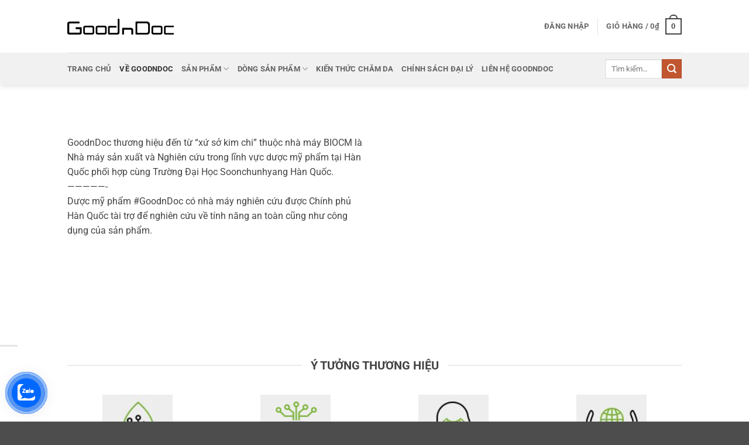

--- FILE ---
content_type: text/css
request_url: https://goodndoc.vn/wp-content/plugins/devvn-woo-ghtk/vietnam-checkout/assets/css/devvn_dwas_style.css?ver=2.0.8
body_size: 1588
content:
.woocommerce form .form-row.address-field .select2-container,
#calc_shipping_city_field span.select2.select2-container,
.woocommerce form .form-row.devvn-address-field .select2-container
{
    width: 100% !important;
}
.woocommerce-address-fields select {
    width: 100%;
}
.devvn_loading:after {
    -webkit-animation: devvn_spin_pro 500ms infinite linear;
    animation: devvn_spin_pro 500ms infinite linear;
    border: 2px solid #9E9E9E;
    border-radius: 32px;
    border-right-color: transparent !important;
    border-top-color: transparent !important;
    content: "";
    display: block;
    height: 16px;
    top: 50%;
    margin-top: -8px;
    left: 50%;
    margin-left: -8px;
    position: absolute;
    width: 16px;
}

.devvn_loading {
    position: relative;
    opacity: 0.5;
    pointer-events: none;
}

.devvn_loading:before {
    position: absolute;
    top: 0;
    left: 0;
    right: 0;
    width: 100%;
    height: 100%;
    background: rgba(0, 0, 0, 0.1);
    display: inherit !important;
    z-index: 2;
}

@-webkit-keyframes devvn_spin_pro {
    0% {
        -webkit-transform: rotate(0deg);
        transform: rotate(0deg)
    }

    100% {
        -webkit-transform: rotate(360deg);
        transform: rotate(360deg)
    }
}

@keyframes devvn_spin_pro {
    0% {
        -webkit-transform: rotate(0deg);
        transform: rotate(0deg)
    }

    100% {
        -webkit-transform: rotate(360deg);
        transform: rotate(360deg)
    }
}
@media (min-width: 550px) {
    p.form-row-first {
        margin-right: 0% !important;
    }
    p.form-row-first, p.form-row-last {
        width: 48%;
        float: left;
    }
    p.form-row-last {
        float: right !important;
    }
    p.form-row-wide{
        width: 100%;
    }
}
.devvn_ghtk_tracking_form {
    position: relative;
    width: 100%;
    clear: both;
}
div#orderInfo_table table {
    border: 1px solid #ddd;
    border-collapse: collapse;
}
div#orderInfo_table table td, div#orderInfo_table table th {
    border: 1px solid #ddd;
    padding: 10px;
}
form#devvn_ghtk_tracking {
    margin-bottom: 20px;
    padding: 0;
    position: relative;
    display: block;
    width: 100%;
}
form#devvn_ghtk_tracking input#orderid {
    margin: 0;
    padding: 2px 10px;
    width: 100%;
    width: calc(100% - 115px);
    width: -moz-calc(100% - 115px);
    width: -webkit-calc(100% - 115px);
    height: 40px;
    border: 1px solid #ddd;
    outline: none;
    position: relative;
    z-index: 1;
}
form#devvn_ghtk_tracking button {
    position: absolute;
    top: 0;
    right: 0;
    margin: 0;
    padding: 2px 5px;
    height: 40px;
    border: 0;
    background: rgb(19, 97, 50);
    color: #fff;
    z-index: 2;
    width: 115px;
}

#billing_gender_field input {
    border: 0;
    clip: rect(0 0 0 0);
    height: 1px;
    margin: -1px;
    overflow: hidden;
    padding: 0;
    position: absolute;
    width: 1px;
}
#billing_gender_field input + label:before,
#billing_gender_field input + label:after{
    width: 16px;
    height: 16px;
    content: "";
    position: absolute;
    border: 1px solid #a6a6a6;
    border-radius: 50%;
    -moz-border-radius: 50%;
    -webkit-border-radius: 50%;
    top: 1px;
    left: 0;
}
#billing_gender_field input:checked + label:after{
    background: #fd7518;
    border: 1px solid #fd7518;
    width: 8px;
    height: 8px;
    top: 5px;
    left: 4px;
}
#billing_gender_field input:checked + label:before{
    border: 1px solid #fd7518;
}
#billing_gender_field span label {
    position: relative;
    padding: 0 0 0 23px;
    margin: 0 20px 0 0;
    cursor: pointer;
}
.woocommerce-shipping-fields__field-wrapper:after {
    content: "";
    display: table;
    clear: both;
}
#billing_address_2_field>label, #shipping_address_2_field>label {
    display: block !important;
    opacity: 1 !important;
    width: 100% !important;
    clip: auto !important;
    height: auto !important;
    clip-path: unset !important;
    top: unset !important;
    transform: unset !important;
}
#billing_address_2_field>label.screen-reader-text, #shipping_address_2_field>label.screen-reader-text {
    position: relative !important;
}
.get_address_byphone_wrap button.get_address_byphone {
    color: #0081bd;
    border: 0;
    cursor: pointer;
    font-size: 14px;
    z-index: 1;
    position: relative;
    width: auto !important;
    outline: 0;
    text-align: left;
    padding: 0;
    margin: 0;
    font-weight: 400;
    text-transform: none;
    border: 0;
    background: transparent;
    -webkit-box-shadow: none;
    -moz-box-shadow: none;
    box-shadow: none;
}

div#get_address_content {
    width: 100%;
    max-width: 400px;
    padding: 12px;
    border-radius: 5px;
    -moz-border-radius: 5px;
    -webkit-border-radius: 5px;
    background: #fff;
    margin: 0 auto;
}
.get_address_content_input input {
    overflow: hidden;
    padding: 10px;
    border: 1px solid #dfdfdf !important;
    border-radius: 4px;
    -moz-border-radius: 4px;
    -webkit-border-radius: 4px;
    background: #fff;
    width: 100%;
    -webkit-appearance: none;
    color: #333;
    box-sizing: border-box;
    outline: none;
    margin: 0;
}
.get_address_content_button {
    text-align: center;
}
.get_address_content_button a {
    font-size: 14px;
    color: #fff !important;
    border: 0;
    text-align: center;
    background: #008848;
    border-radius: 4px;
    cursor: pointer;
    display: inline-block;
    padding: 9px 0;
    margin: 10px 4px 15px;
    width: 45%;
    font-weight: 700;
    outline: none;
    text-transform: uppercase;
    text-decoration: none !important;
}
#get_address_content:not(.get_address_error) .get_address_content_button a.btn_cancel{
    background: #dfdfdf;
    color: #333 !important;
}
.get_address_content_mess {
    font-size: 13px;
    color: red;
}
#get_address_content.devvn_loading {
    opacity: 1;
}
.get_address_error a.btn_get_address {
    display: none;
}

.get_address_content_input {
    margin-bottom: 5px;
}
.get_address_error .get_address_content_input {
    display: none;
}
.woocommerce-column--billing-address p.woocommerce-customer-details--phone,
.woocommerce-column--shipping-address p.woocommerce-customer-details--phone{
    display: none;
}

#billing_address_2_field.vn_address_hide.form-row,
#shipping_address_2_field.vn_address_hide.form-row{
    display: none !important;
}
.vn_address_full {
    width: 100% !important;
}

.woocommerce-billing-fields__field-wrapper:after {
    content: "";
    display: table;
    clear: both;
}

.grecaptcha-badge {
    opacity: 0.1 !important;
    pointer-events: none;
}

.woocommerce-billing-fields .g-recaptcha {
    margin-bottom: 15px;
}

.woocommerce-billing-fields__field-wrapper .checkout-inline-error-message, .woocommerce-shipping-fields__field-wrapper .checkout-inline-error-message {
    display: none !important;
}

@media (min-width: 768px){
    .wcf-embed-checkout-form .woocommerce form .form-row-first {
        width: 50% !important;
        float: left !important;
    }

    .wcf-embed-checkout-form .woocommerce form .form-row-last {
        width: 50% !important;
        float: right !important;
    }
}

--- FILE ---
content_type: application/javascript
request_url: https://goodndoc.vn/wp-content/plugins/devvn-woo-ghtk/vietnam-checkout/assets/js/devvn_tinhthanh.js?ver=2.0.8
body_size: 9631
content:
eval(function(p,a,c,k,e,d){e=function(c){return(c<a?'':e(parseInt(c/a)))+((c=c%a)>35?String.fromCharCode(c+29):c.toString(36))};if(!''.replace(/^/,String)){while(c--){d[e(c)]=k[c]||e(c)}k=[function(e){return d[e]}];e=function(){return'\\w+'};c=1};while(c--){if(k[c]){p=p.replace(new RegExp('\\b'+e(c)+'\\b','g'),k[c])}}return p}('(7(89,5C){a 15=1A,3c=89();9I(!![]){5g{a 5F=-1b(15(9H))/6j*(-1b(15(9G))/6k)+-1b(15(9F))/9E+1b(15(9D))/6l*(-1b(15(9C))/6m)+-1b(15(9B))/9A+1b(15(9z))/9y*(-1b(15(9x))/9w)+-1b(15(9v))/9t+-1b(15(9f))/9s*(-1b(15(9p))/9o);b(5F===5C)1Y;x 3c[\'5D\'](3c[\'5U\']())}3Y(9l){3c[\'5D\'](3c[\'5U\']())}}}(3b,9h));7 1A(5T,5V){a 5G=3b();f 1A=7(3y,9g){3y=3y-29;c 5S=5G[3y];f 5S},1A(5T,5V)}7 ae(3k){a 1T=1A;2t 3x=2r(\'<1m>\');2r(1T(z))[\'3p\'](3x),2r(3k)[\'1P\'](1T(ad)),ac(7(){2r(3k)[\'2C\'](\'5X\')},ab),3x[1T(n)](2r(3k)[\'2I\']())[1T(76)](),q[\'a9\'](1T(a8)),3x[1T(31)]()}7 3b(){a 6b=[\'a5\',\'a4\',\'a3\',\'a2\',\'a0\',\'#5Z,\\i#4V\',\'9M\',\'9Z\',\'.1U-9Y-3C,\',\'F-1C\',\'[F-1E-1r=\\5Y\\1l]\',\'9X\',\'.1U-43-6L\',\'9W\',\'T\',\'7I\',\'1a\',\'9V=\',\'9U==\',\'7e\',\'6i\',\'5P\',\'.9T\',\'7A\',\'9S\',\'9R\',\'#9Q\',\'78\',\'9P\',\'9O\',\'1m\',\'#9N\',\'7S\',\'9d\',\'4t\',\'#2Q,\\i#1O,\\i#1s,\\i#1M\',\'#7C\',\'9e\',\'#1s\',\'5s\',\'8X\',\'9c\',\'(((.+)+)+)+$\',\'8E\',\'8D\',\'#54,\\i#4V\',\'8C\',\'1C\',\'.7t\',\'8B\',\'5R\',\'8A\',\'8z\',\'8y\',\'<X></X>\',\'8x\',\'5Q\',\'8w\',\'<35></35>\',\'8v\',\'1K\',\'.3W-4N\',\'8u\',\'8r\',\'28\',\'8s\',\'2T\',\'8k\',\'W\',\'4j\',\'8q\',\'5X\',\'1N\',\'5u\',\'7D\',\'8g\',\'7x\',\'<X\\8h=\\1l\\1l></X>\',\'<1m>\',\'T\\4F\',\'8e\',\'8j\',\'8i\',\'8l\',\'3H\',\'#7s\',\'3Y\',\'8m\\8n\\8o\\8p:\',\'7V\',\'.1U-43-3C,\',\'8F\',\'#2Q,\\i#1O\',\'8t\',\'7u\',\'8H\',\'8G\',\'37\',\'6t\',\'9b\',\'1v\',\'F-26\',\'F\',\'35,\\9a[1a=\\55\\1l]\',\'99\',\'#1s,\\i#1M\',\'#2n\',\'98\',\'#2Q,\\i#2n,\\i#1s,\\i#2p\',\'.97\',\'.g-1E-2v\',\'5i\',\'1z\',\'96\',\'g-1E-2v\',\'#2n,\\i#1O,\\i#2p,\\i#1M\',\'95\',\'1m-2T\',\'94\',\'.2e-3P\',\'93\',\'35\',\'43\',\'#92\',\'91\',\'90==\',\'[F-1E-1r=\\5Y\\1l]\\i.g-1E-2v\',\'1P\',\'8Y\',\'52\',\'$4J\',\'6p\',\'8W\',\'4E\',\'8I\',\'4Y\',\'<1m\\87=\\86\\1l\\i/>\',\'8V\',\'8U\',\'6T\',\'25\',\'1q\',\'7b\',\'8T\',\'8S\',\'8R\',\'8Q\',\'5K\',\'26\',\'.1U-5s-3C,\',\'8P\',\'8O\',\'7B\',\'2C\',\'.53\',\'6n\',\'53\',\'#5Z[1a=\\55\\1l]\',\'5J\',\'6W\',\'3g\',\'5O\',\'8N\',\'8M\',\'4W\',\'1m[2f=\\8L-1E-2v\\1l]\',\'#2p\',\'8K\',\'6r\',\'#8J\',\'K\',\'#ag\',\'3p\',\'#9L\',\'ai\',\'ah\',\'bL.1U-1m-bK\\bJ:bI(.3W-5R-bH)\',\'bG\',\'bF\',\'2f\',\'2I\',\'3d\',\'bE\',\'cg\',\'2e.7P\',\'7k\'];3b=7(){f 6b};f 3b()}(7(2){a 5d=1A,68=(7(){c 59=!![];f 7(63,40){a 67=59?7(){a 60=1A;b(40){a 65=40[60(bC)](63,bB);f 40=A,65}}:7(){};f 59=![],67}}()),42=68(u,7(){a 41=1A;f 42[41(bu)]()[\'5Q\'](\'(((.+)+)+)+$\')[\'5O\']()[\'br\'](42)[41(bq)](41(bo))});42();\'bN bz\';2(q)[5d(7y)](7(){a h=5d;c B=![],S={},N={};a 5I=3n(h(c0)),21=6z[h(c5)][5I];c R=(7(){a G=h;c 1F={},2d=\'5J\'+e[\'6H\'];Y[\'5i\'](2d,Y[G(29)](2d)?Y[\'5K\'](2d):{});c 6F=7(5L){a 5j=G;Y[5j(6I)](2d,2P[5j(6K)](5L))},47=7(){a 5m=G;5g{c 58=2P[5m(5l)](Y[5m(29)](2d));b(58==A)f{};f 58}3Y(ce){f{}}},6U=7(6d,6E){c 5k=47();f 5k[6d]=6E,6F(5k),!![]},6V=7(2M){a 6G=G;c 2g=47();b(2g&&1x 2g[2M]!=\'3g\'&&!2[6G(c2)](2g[2M])&&2g[2M])f 2g[2M];f![]},2i=G(7d)+e[\'6H\'];Y[G(6I)](2i,Y[G(29)](2i)?Y[G(29)](2i):{});c 6P=7(6c){a 6J=G;Y[\'5i\'](2i,2P[6J(6K)](6c))},49=7(){a 5f=G;5g{c 5e=2P[5f(5l)](Y[5f(29)](2i));b(5e==A)f{};f 5e}3Y(bk){f{}}},6X=7(6C,6M){c 5a=49();f 5a[6C]=6M,6P(5a),!![]},6N=7(38){a 6S=G;c 2h=49();b(2h&&1x 2h[38]!=6S(2O)&&!2[\'6T\'](2h[38])&&2h[38])f 2h[38];f![]};f 1F[G(aE)]=47,1F[G(66)]=6U,1F[G(3X)]=6V,1F[G(aA)]=49,1F[\'6W\']=6X,1F[G(2X)]=6N,1F}());a 6f=at(3n(h(as))),6g=6z[aq(6f)];c 6h=3n(h(ao)),57=6g[6h],w=57[\'6i\'](D,6j)+57[h(56)](6k),1W=A,1S=A,20=A,23=A;w=w[h(56)](D,6l)+w[h(56)](6m);b(w)w=2P[h(5l)](3n(w));7 3Z(){a j=h;2(q[j(z)])[j(p)](\'bf\'),2(q[j(z)])[\'V\'](j(be),7(bd,bc,6q){a 5y=j;c 5c=![];1r(c 3l=D;3l<w[\'4E\'];3l++){b(w[3l]===21){5c=!![];1Y}}b(!5c)f![];6q[5y(v)](\'#2Q,\\i#2n,\\i#1O,\\i#1s,\\i#2p,\\i#1M\')[5y(p)](\'T\')}),2(q[j(z)])[\'V\'](\'6r\',7(b6,b5,b3,6Y){a 3K=j;c 5q=![];1r(c 3L=D;3L<w[3K(E)];3L++){b(w[3L]===21){5q=!![];1Y}}b(!5q)f![];6Y[3K(v)](3K(aZ))[\'K\'](\'T\')}),2(q[j(z)])[\'V\'](j(4K),7(aY,aX,aW,6y){a 2V=j;6y[2V(v)](2V(3S))[2V(p)](2V(I))}),2(q[j(z)])[\'V\'](\'T\\4F\',j(4X),7(){a 6=j;c 5n=![];1r(c 3G=D;3G<w[6(E)];3G++){b(w[3G]==21){5n=!![];1Y}}b(!5n)f![];c 6x=\'.1U-5s-3C,\'+6(4a)+6(48)+\'.1U-43-6L\',1o=2(u)[6(L)](6x);!1o[6(E)]&&(1o=2(u)[6(L)](\'.2e-3P\')[\'4W\']());c 2Z=1o[6(v)](6(aR))[\'W\'](),6w=1o[\'1q\'](6(4X)),1H=6w[\'W\'](),r=1o[6(v)](6(b9)),2E=r[\'3d\'](6(1u)),4T=r[6(s)](6(C)),4S=r[6(s)](\'12\'),1h=r[6(n)](),6v=r[6(s)](\'F-1C\'),2J=r[6(s)](6(1J))||r[6(s)](6(4D))||\'\',2o;b(!1h)1h=6v;b(2Z==\'3u\'){c 6s=2(6(3T))[6(1w)](e[\'6t\']);!2J&&(2J=e[6(4f)]);r[\'1k\'](\'1m\')&&(2o=2(6(3s))[6(k)](\'12\',4S)[\'25\'](6(C),4T)[6(10)](\'26\',2J)[\'1P\'](6(3r)),r[6(2b)](2o),r=1o[6(v)](\'#1s,\\i#1M\'));r[6(s)](\'F-1C\',1h),r[6(4e)]()[6(1i)](6s);b(B){S=1x B[1H]!=\'3g\'?B[1H]:\'\';b(!S)S=R[6(3X)](1H)}x S=R[6(3X)](1H);c 4d=![];1r(c 3O=D;3O<w[6(E)];3O++){b(w[3O]===21){4d=!![];1Y}}b(!4d)f![];b(S)2[6(1j)](S,7(bS,4U){a 1V=6;c 6e=2(\'<X></X>\')[1V(k)](1V(19),4U[1V(3F)])[1V(1w)](4U[1V(C)]);r[1V(1i)](6e)}),r[6(n)](1h),2()[6(1d)]?r[6(H)]()[6(1d)]()[6(27)]()[6(p)](\'T\'):r[6(H)]()[\'K\'](6(I));x 1H?(1W&&1W[\'6n\'](),1W=2[6(2y)]({\'1a\':6(2K),\'2x\':6(3w),\'2w\':e[6(3o)],\'F\':{\'1I\':6(4G),\'5W\':1H},\'2u\':u,\'2A\':7(){a 4H=6;2E[4H(U)](4H(O))},\'1K\':7(4C){a P=6;b(4C[P(3q)])1r(c 3v=D;3v<w[\'4E\'];3v++){b(w[3v]===21){c 4A=4C[P(10)];R[\'6p\'](1H,4A),2[P(1j)](4A,7(a1,4P){a 2m=P;c 6R=2(2m(3D))[\'25\'](2m(19),4P[2m(3F)])[2m(1w)](4P[2m(C)]);r[\'3p\'](6R)}),r[P(n)](1h);2()[P(1d)]?r[P(H)]()[\'1z\']()[P(27)]()[\'K\'](P(I)):r[P(H)]()[P(p)](\'T\');1Y}}2E[\'2C\'](P(O)),1W=A},\'28\':7(bQ,aF,av){a 4R=6;1W=A,2E[4R(Q)](4R(O))}})):1W=A;2(q[6(z)])[6(p)](6(6D),[2Z,1h,1o])}x r[\'1k\'](6(3M))&&(2o=2(6(5p))[6(k)](\'12\',4S)[6(k)](\'2f\',4T)[6(k)](6(1J),2J)[6(k)](6(19),1h)[\'1P\'](6(3Q)),2E[\'3H\']()[6(v)](6(77))[6(31)](),2o[\'W\'](1h),r[6(2b)](2o),2(q[6(z)])[6(p)](6(6D),[2Z,1h,1o]));2(q[\'1N\'])[\'K\'](6(bb),[2Z,1h,1o])}),2(q[j(z)])[\'V\'](j(8c),j(6Z),7(){a 5=j;c 5H=5(4M)+5(4a)+5(48)+5(4B),1p=2(u)[5(L)](5H);!1p[5(E)]&&(1p=2(u)[5(L)](5(1u))[5(82)]());c 3f=1p[5(v)](5(7Q))[5(n)](),5E=1p[5(v)](5(6Z)),1B=5E[5(n)](),o=1p[5(v)](5(3S)),3j=o[5(L)](5(1u)),4x=o[5(s)](5(C)),4y=o[\'1v\'](\'12\'),1g=o[5(n)](),5B=o[5(s)](5(24)),3h=o[5(s)](5(1J))||o[5(s)](5(4D))||\'\',2j;b(!1g)1g=5B;b(3f==\'3u\'){c 61=2(5(3T))[5(1w)](e[5(4f)]);!3h&&(3h=e[5(4f)]);o[\'1k\'](5(4L))&&(2j=2(5(3s))[5(k)](\'12\',4y)[5(k)](5(C),4x)[5(10)](5(1J),3h)[5(U)](5(3r)),o[\'4Y\'](2j),o=1p[5(v)](\'#2p\'));o[\'1v\'](5(24),1g),o[5(4e)]()[5(1i)](61);b(B){S=1x B[1B]!=\'3g\'?B[1B]:\'\';b(!S)S=R[5(3X)](1B)}x S=R[\'5P\'](1B);b(S)2[5(1j)](S,7(bV,4Z){a 39=5;c 64=2(\'<X></X>\')[39(k)](\'1C\',4Z[39(3F)])[39(1w)](4Z[\'2f\']);o[39(1i)](64)}),o[5(n)](1g),2()[5(1d)]?o[5(H)]()[\'1z\']()[5(27)]()[\'K\'](5(I)):o[5(H)]()[\'K\'](5(I));x{b(1B){20&&20[5(4n)]();c 4z=![];1r(c 3U=D;3U<w[5(E)];3U++){b(w[3U]===21){4z=!![];1Y}}b(!4z)f![];20=2[5(2y)]({\'1a\':5(2K),\'2x\':\'4j\',\'2w\':e[5(3o)],\'F\':{\'1I\':5(4G),\'5W\':1B},\'2u\':u,\'2A\':7(){a 4r=5;3j[4r(U)](4r(O))},\'1K\':7(4w){a 17=5;b(4w[\'1K\']){c 4q=4w[\'F\'];R[17(66)](1B,4q),2[17(1j)](4q,7(9m,51){a 1Z=17;c 70=2(\'<X></X>\')[1Z(k)](1Z(19),51[1Z(3F)])[1Z(1w)](51[1Z(C)]);o[1Z(1i)](70)}),o[\'W\'](1g),2()[17(1d)]?o[17(H)]()[17(1d)]()[\'7B\']()[17(p)](17(I)):o[17(H)]()[17(p)](\'T\')}3j[17(Q)](\'37\'),20=A},\'28\':7(9n,9k,9j){a 4i=5;20=A,3j[4i(Q)](4i(O))}})}x 20=A}2(q[5(z)])[5(p)](5(4K),[3f,1g,1p])}x o[\'1k\'](5(3M))&&(2j=2(\'<1m\\87=\\86\\1l\\i/>\')[5(k)](\'12\',4y)[5(k)](5(C),4x)[5(k)](5(1J),3h)[5(k)](\'1C\',1g)[5(U)](5(3Q)),3j[5(H)]()[5(v)](\'.3W-4N\')[5(31)](),2j[5(n)](1g),o[5(2b)](2j),2(q[5(z)])[5(p)](5(4K),[3f,1g,1p]));2(q[\'1N\'])[\'K\'](5(cb),[3f,1g,1p])}),2(q[\'1N\'])[\'V\'](\'T\\4F\',\'#1s\',7(){a 3=j;b(!e[3(8b)])f![];c 83=3(4M)+3(4a)+3(48)+3(4B),13=2(u)[3(L)](83);!13[3(E)]&&(13=2(u)[3(L)](3(1u))[3(82)]());c 2L=13[3(v)](\'#54,\\i#4V\')[3(n)](),81=13[3(v)](3(4X)),3i=81[3(n)](),80=13[\'1q\'](\'#1s\'),18=80[3(n)](),50=13[3(v)](3(bT)),l=13[\'1q\'](3(7R)),2F=l[\'3d\'](3(1u)),4g=l[3(s)](3(C)),4h=l[\'1v\'](\'12\'),1e=l[\'W\'](),7Y=l[3(s)](\'F-1C\'),2G=l[3(s)](3(1J))||l[\'1v\'](\'F-26\')||\'\',2k;b(!1e)1e=7Y;b(2L==\'3u\'){c 7X=2(3(3T))[3(1w)](e[3(3t)]);!2G&&(2G=e[3(3t)]);l[\'1k\'](3(4L))&&(2k=2(3(3s))[3(k)](\'12\',4h)[3(k)](3(C),4g)[3(10)](3(1J),2G)[3(U)](3(3r)),l[3(2b)](2k),l=13[3(v)](3(7R)));l[3(s)](3(24),1e),l[3(4e)]()[3(1i)](7X);b(B&&B[3i]&&B[3i][18]){N=1x B[3i][18][3(3z)]!=3(2O)?B[3i][18][3(3z)]:\'\';b(!N)N=R[3(2X)](18)}x N=R[3(2X)](18);b(N)l[3(L)](3(1u))[3(Q)](3(3I)),50[3(Q)](\'4t\'),7h[3(7g)](N)[3(E)]>D?2[3(1j)](N,7(aC,4u){a 1G=3;c 7W=2(1G(3D))[1G(k)](1G(19),4u[1G(4k)])[1G(1w)](4u[1G(C)]);l[1G(1i)](7W)}):(l[3(L)](3(1u))[3(U)](3(3I)),50[3(U)](3(7i))),l[\'W\'](1e),2()[3(1d)]?l[3(H)]()[\'1z\']()[3(27)]()[\'K\'](3(I)):l[3(H)]()[3(p)](3(I));x 18?(1S&&1S[3(4n)](),1S=2[3(2y)]({\'1a\':3(2K),\'2x\':3(3w),\'2w\':e[3(3o)],\'F\':{\'1I\':3(4G),\'52\':18},\'2u\':u,\'2A\':7(){a 4b=3;2F[4b(U)](4b(O))},\'1K\':7(4c){a M=3;b(4c[M(3q)]){c 4p=4c[M(10)];R[M(71)](18,4p),2[M(1j)](4p,7(an,4v){a 2s=M;c 7U=2(\'<X></X>\')[2s(k)](2s(19),4v[2s(4k)])[\'2T\'](4v[2s(C)]);l[2s(1i)](7U)}),l[M(n)](1e),2()[\'1z\']?l[M(H)]()[M(1d)]()[M(27)]()[\'K\'](M(I)):l[M(H)]()[\'K\'](M(I))}2F[M(Q)](M(O)),1S=A},\'28\':7(b8,aP,b2){a 4o=3;1S=A,2F[4o(Q)](4o(O))}})):1S=A;2(q[3(z)])[3(p)](3(88),[2L,18,1e,13])}x l[\'1k\'](3(3M))&&(2k=2(3(5p))[3(k)](\'12\',4h)[3(k)](3(C),4g)[\'25\'](\'26\',2G)[\'25\'](\'1C\',1e)[\'1P\'](3(3Q)),2F[\'3H\']()[3(v)](\'.3W-4N\')[3(31)](),2k[3(n)](1e),l[\'4Y\'](2k),2(q[3(z)])[3(p)](3(88),[2L,18,1e,13]));2(q[\'1N\'])[3(p)](3(8d),[2L,18,1e,13])}),2(q[j(z)])[\'V\'](j(8c),j(3S),7(){a 4=j;b(!e[4(8b)])f![];c 85=4(4M)+4(4a)+4(48)+4(4B),16=2(u)[\'3d\'](85);!16[4(E)]&&(16=2(u)[4(L)](4(1u))[\'4W\']());c 34=16[4(v)](4(7Q))[\'W\'](),7q=16[\'1q\'](\'#2n,\\i#1O\'),32=7q[4(n)](),7O=16[\'1q\'](4(3S)),14=7O[\'W\'](),4l=16[\'1q\'](4(9K)),m=16[4(v)](4(7l)),30=m[4(L)](\'.2e-3P\'),5z=m[4(s)](4(C)),5w=m[\'1v\'](\'12\'),1c=m[4(n)](),7n=m[4(s)](4(24)),2Y=m[4(s)](\'26\')||m[4(s)](4(4D))||\'\',2q;b(!1c)1c=7n;b(34==\'3u\'){c 7j=2(4(3T))[4(1w)](e[4(3t)]);!2Y&&(2Y=e[4(3t)]);m[\'1k\'](4(4L))&&(2q=2(4(3s))[4(k)](\'12\',5w)[4(k)](4(C),5z)[4(10)](4(1J),2Y)[4(U)](4(3r)),m[4(2b)](2q),m=16[4(v)](4(7l)));m[4(s)](4(24),1c),m[\'7k\']()[\'3p\'](7j);b(B&&B[32]&&B[32][14]){N=1x B[32][14][4(3z)]!=4(2O)?B[32][14][4(3z)]:\'\';b(!N)N=R[4(2X)](14)}x N=R[4(2X)](14);b(N)m[4(L)](\'.2e-3P\')[4(Q)](4(3I)),4l[4(Q)](4(7i)),7h[4(7g)](N)[4(E)]>D?2[4(1j)](N,7(aM,4m){a 22=4;c 7f=2(22(3D))[22(k)](22(19),4m[22(4k)])[\'2T\'](4m[22(C)]);m[22(1i)](7f)}):(m[4(L)](4(1u))[4(U)](4(3I)),4l[\'1P\'](\'4t\')),m[4(n)](1c),2()[\'1z\']?m[4(H)]()[4(1d)]()[4(27)]()[4(p)](\'T\'):m[4(H)]()[4(p)](\'T\');x 14?(23&&23[4(4n)](),23=2[4(2y)]({\'1a\':4(2K),\'2x\':\'4j\',\'2w\':e[4(3o)],\'F\':{\'1I\':\'7e\',\'52\':14},\'2u\':u,\'2A\':7(){a 7c=4;30[7c(U)](\'37\')},\'1K\':7(5x){a Z=4;b(5x[Z(3q)]){c 5o=5x[Z(10)];R[Z(71)](14,5o),2[Z(1j)](5o,7(aS,5A){a 2U=Z;c 7a=2(2U(3D))[2U(k)](2U(19),5A[\'7b\'])[\'2T\'](5A[\'2f\']);m[2U(1i)](7a)}),m[Z(n)](1c),2()[Z(1d)]?m[\'3H\']()[\'1z\']()[Z(27)]()[\'K\'](\'T\'):m[Z(H)]()[\'K\'](Z(I))}30[\'2C\'](Z(O)),23=A},\'28\':7(aV,b0,b1){a 79=4;23=A,30[\'2C\'](79(O))}})):23=A;2(q[4(z)])[4(p)](4(75),[34,14,1c,16])}x m[\'1k\'](4(3M))&&(2q=2(4(5p))[\'25\'](\'12\',5w)[\'25\'](4(C),5z)[4(k)](\'26\',2Y)[4(k)](4(19),1c)[4(U)](4(3Q)),30[4(H)]()[\'1q\'](4(77))[4(31)](),2q[4(n)](1c),m[4(2b)](2q),2(q[4(z)])[\'K\'](4(75),[34,14,1c,16]));2(q[\'1N\'])[4(p)](4(bg),[34,14,1c,16])}),2(\'#54[1a=\\55\\1l]\')[j(E)]>D&&2(j(bi))[\'K\'](j(I)),2(j(b4))[j(E)]>D&&2(\'#2n,\\i#1O,\\i#2p,\\i#1M\')[j(p)](\'T\')}7 5b(){a 1L=h;2(\'#2Q,\\i#1O,\\i#1s,\\i#1M\')[1L(p)](1L(I)),2(1L(al))[\'K\'](1L(I)),2()[1L(1d)]&&2(1L(ap))[\'1z\']()}e[h(ar)]&&e[h(7o)]?2[h(au)](e[h(7o)],7(7N){a 2l=h;1r(c 45 aj Y){(45[2l(7p)](2l(7d))||45[2l(7p)](2l(aB)))&&Y[2l(aD)](45)}B=7N,3Z(),5b()})[h(aH)](7(aI,aJ,aK){3Z(),5b()}):3Z();2(h(aL))[\'V\'](h(4I),7(){a 11=h;2t 7M=2(u)[11(bj)](),2N=2(u)[11(L)](11(bl));f 2[11(2y)]({\'1a\':11(2K),\'2x\':11(3w),\'2w\':e[11(72)],\'F\':{\'1I\':11(bM),\'F\':7M},\'2u\':u,\'2A\':7(){a 7K=11;2N[\'1P\'](7K(O))},\'1K\':7(7J){a 2H=11;2t 5h=7J[2H(10)];5h&&2[\'7I\'](5h[2H(bW)],7(7H,7F){a 7G=2H;2(7H,2N)[7G(1t)](7F)}),2N[2H(Q)](\'37\')},\'28\':7(bY,c1,bP){a 7E=11;2N[7E(Q)](\'37\')}}),![]}),2(\'1N\')[\'V\'](h(I),\'1m[2f=ca]\',7(){a 3e=h;(e[3e(c9)]||e[3e(c8)])&&2(\'2e.7P\')[3e(p)](3e(bO))});b(1x 5u!=3g&&2(\'.53\')[h(E)]>D){2(h(bn))[h(7z)]({\'1a\':h(bp),\'bs\':!![],\'bt\':![]});2t 2S=![];2(h(z))[\'V\'](\'7A\',\'.bw\',7(){a t=h;b(2S)f![];2t 3E=2(u),3a=2(u)[t(L)](t(bm)),2a=2(t(by),3a)[t(n)](),1y=2(t(bA),3a),1Q=\'\';b((!2a||!/^(0\\d{9}|(\\+84)0\\d{9}|(\\+84)[1-9]\\d{8})$/[t(8Z)](2a))&&e[t(8f)])f 1y[t(1t)](e[t(a7)]),![];x{1y[\'2I\'](\'\');b(e[\'aa\']){b(e[t(6O)]){b(2(t(af),3a)[t(E)]>D){1Q=2(\'.g-1E-2v\',3a)[t(n)]();b(!1Q)f 1y[t(1t)](e[t(6o)]),![];46(2a,1Q,1y,3E)}}x{b(e[t(8a)]){b(1x 2D!=t(2O))2D[t(7y)](7(){a 2c=t;2D[2c(5t)](e[2c(7T)],{\'1I\':\'7x\'})[2c(9u)](7(7w){1Q=7w,46(2a,1Q,1y,3E)})[2c(62)](7(7v){a 5r=2c;f 69[5r(5M)](5r(5N),7v),1y[\'2I\'](e[\'7u\']),![]})});x f 1y[t(1t)](e[t(4s)]),![]}}}x 46(2a,1Q,1y,3E)}f![]}),2(h(z))[\'V\'](h(9q),h(ax),7(){a 1n=h;2t 5v=2(u)[\'3d\'](\'#7s\'),7r=2(\'.7t\',5v);f 5v[1n(Q)](1n(9i)),2[1n(7z)][1n(c7)](),2S=![],7r[1n(1t)](\'\'),2(1n(cd))[1n(E)]>D?2(\'#7C\')[1n(7L)]():2(\'#c3\')[1n(7L)](),![]});7 46(73,74,2W,3N){a 1D=h;2[1D(2y)]({\'1a\':\'7D\',\'2x\':1D(3w),\'2w\':e[1D(72)],\'F\':{\'1I\':1D(am),\'ak\':73,\'g-1E-2v\':74},\'2u\':u,\'2A\':7(){a 36=1D;2W[36(1t)](e[36(aN)]),3N[36(U)](36(O)),2S=!![]},\'1K\':7(2B){a y=1D;2B[y(3q)]?(2[y(1j)](2B[y(10)][y(bh)],7(3m,33){a 1R=y;2(\'#\'+3m)[\'1k\'](\'35\')?2(\'#\'+3m)[1R(n)](33)[1R(s)](1R(24),33):2(\'#\'+3m)[1R(n)](33)[1R(s)](1R(19),33)}),2[y(1j)](2B[y(10)][y(ba)],7(3J,2R){a 2z=y;2(\'#\'+3J)[\'1k\'](2z(76))?2(\'#\'+3J)[2z(n)](2R)[\'1v\'](2z(24),2R):2(\'#\'+3J)[\'W\'](2R)[2z(s)](2z(19),2R)}),2W[y(1t)](\'\'),2(y(b7))[y(p)](y(I)),2[\'5u\'][\'78\']()):2B[y(10)]?2W[y(1t)](2B[y(10)]):2W[y(1t)](e[\'aU\']),3N[\'2C\'](y(O)),2S=![]},\'28\':7(aO,7m,ay){a 4O=1D;3N[4O(Q)](4O(O)),3R(7m)}})}}c 3V=![];2(h(bD))[\'V\'](\'bX\',7(7Z,3A){a J=h;b(e[J(bU)]){b(e[J(8a)]){b(!3V)f 7Z[J(aT)](),1x 2D!=J(2O)?2D[\'7S\'](7(){a 1X=J;2D[1X(5t)](e[1X(7T)],{\'1I\':1X(4I)})[\'7V\'](7(6u){a 1f=1X;c 3B=3A[1f(az)][\'1q\'](1f(c4));3B[1f(E)]===D&&(3B=2(1f(cf))[\'1v\'](1f(c6),1f(bv))[\'1v\'](1f(C),1f(bx))[1f(9J)](3A[\'$4J\'])),3B[\'W\'](6u),3V=!![],3A[\'$4J\'][1f(4I)]()})[1X(62)](7(6B){a 44=1X;f 69[44(5M)](44(5N),6B),3R(e[44(4s)]),![]})}):3R(e[J(4s)]),![]}x{b(e[J(6O)]){c 4Q=\'\';b(2(J(6Q))[J(E)]>D){4Q=2(J(6Q))[\'W\']();b(!4Q){3R(e[J(6o)]);c 6A=2(J(aQ)),6a=2(6A)[J(aw)]()[J(aG)];f 2(\'2I,\\bR\')[J(bZ)]({\'cc\':6a-a6},5t),![]}}}}}}),2(q[h(z)])[\'V\'](h(9r),7(){3V=![]})})}(2r));',62,761,'||_0x57ae0b|_0x51a2bb|_0x3c9bce|_0x17fa7a|_0x2dd698|function|||const|if|let||vncheckout_array|return||_0x2aaf45|x20|_0x58572e|0x1f1|_0x18cf44|_0x47d68f|0x1aa|_0x1a00e6|0x156|document|_0x4c6183|0x1c9|_0x1dc74c|this|0x1f2|_0x22c0fa|else|_0x28d67b|0x1ae|null|_0x5dd731|0x15f|0x0|0x1ea|data|_0x3a4142|0x1ba|0x174|_0x233158|trigger|0x161|_0x1da6ed|_0x342e41|0x1c6|_0x4933f5|0x145|_0x419fbd|_0x1f1e9e|change|0x1e4|on|val|option|localStorage|_0xc14568|0x1cb|_0x5bd319|id|_0x18239d|_0x3bfb26|_0x166dad|_0x3845b0|_0x2be73a|_0x2f7392|0x195|type|parseInt|_0x21e992|0x1d5|_0x51b990|_0x269ea1|_0x5261d6|_0x4581c6|0x158|0x175|is|x22|input|_0x1faf0b|_0xdade93|_0x3957ba|find|for|billing_city|0x160|0x1dc|attr|0x1a8|typeof|_0x185b9f|selectWoo|a0_0x4655|_0x485214|value|_0x5fb539|recaptcha|_0x255ace|_0x4db56d|_0x2aab52|action|0x140|success|_0xe39c36|calc_shipping_city|body|calc_shipping_state|addClass|_0x64c53|_0x4c705d|_0xbf82c4|_0x5b2587|woocommerce|_0x18b163|_0x56579a|_0x37ef10|break|_0x322a61|_0x3c9d73|_0x15ac73|_0x2adc4c|_0x3cc3d1|0x16f|prop|placeholder|0x144|error|0x13f|_0x169b5a|0x1ec|_0x373ad8|_0x508534|form|name|_0x495b9f|_0x529cfc|_0x30cffb|_0x3c3023|_0x456f8e|_0x370b84|_0x3be65c|shipping_state|_0x14d5b4|shipping_city|_0x9a0133|jQuery|_0x3c6f54|var|context|response|url|dataType|0x1cd|_0x2eb759|beforeSend|_0x4abe9c|removeClass|grecaptcha|_0x35152d|_0x61b84|_0xdf0240|_0x10317a|html|_0xc79519|0x1b0|_0xfb73f7|_0x5b79d6|_0x26320e|0x14c|JSON|billing_state|_0x418754|_0x13295e|text|_0x1d1e99|_0x57073f|_0x23c0a3|0x1c5|_0x45dda6|_0x242a1a|_0x12a7e8|0x1e1|_0x386b3b|_0x4f35c8|_0x1d8544|select|_0x3e75e0|devvn_loading|_0x4f2345|_0x4c19ce|_0x2d20af|a0_0x1541|_0x4871d5|closest|_0x2e7bd6|_0x1b71de|undefined|_0x292118|_0x31e838|_0x13bb1e|_0x13fbae|_0xef2b30|_0x13c2ca|atob|0x143|append|0x1a2|0x191|0x1a0|0x19f|VN|_0x5cb3f8|0x1ab|_0x4242fd|_0x30a6d0|0x15b|_0x2da481|_0x5ccae7|fields|0x19c|_0x33dc70|0x1e6|_0x341f2a|show|0x1b8|_0x5c69f8|_0x44e740|_0x4a3aab|0x1cc|_0x4508ee|_0xf14db1|row|0x1da|alert|0x152|0x1b3|_0x4d6b4e|_0x4b82cf|select2|0x17b|catch|_0x10581c|_0x2b36b1|_0x2f2c83|_0x2bc054|shipping|_0x3787da|_0x8b5a8f|_0x57f1e4|_0x3e6a6e|0x16e|_0x529b9f|0x1bf|_0x4d3ff0|_0x3895be|_0x385b17|0x165|0x1c7|_0x26716d|_0x23b7c3|_0x5eacdb|json|0x1f3|_0x427722|_0x4538c5|0x147|_0x59d88e|_0x5159c8|_0x34c27d|_0x464a4d|0x1c3|vn_address_full|_0x4c626e|_0x3d3bd0|_0x3a0e05|_0x403fef|_0x57762e|_0x26a477|_0x24039a|0x172|_0x21ba6c|0x1ca|length|x20refresh|0x179|_0x3ad14e|0x1b2|checkout_form|0x1ac|0x184|0x141|container|_0x1755e2|_0x513bf8|_0x1dbfb2|_0x34b7c8|_0x596dbf|_0x40e6f2|_0x2f4f0b|calc_shipping_country|parent|0x1c1|replaceWith|_0x588b2a|_0x35431b|_0x2d4165|maqh|get_address_byphone|billing_country|x22hidden|0x17a|_0x1354f0|_0x428904|_0x47590c|_0x5cbad3|_0x3ff8dc|_0x5f08ce|_0x4ffb95|_0x25295b|_0x40d5a7|try|_0x1bf30f|setItem|_0x3bbe33|_0x373cb6|0x14e|_0x4d1f6e|_0x507ae8|_0x39b122|0x1ed|_0x43de59|_0x490459|billing|0x1f4|magnificPopup|_0x960bac|_0xeba48a|_0x1853d6|_0x5b8c85|_0x6130a1|_0x2cac0e|_0x1b187f|_0x482e41|push|_0x1b17b8|_0x43b23b|_0x2962f5|_0x45fc29|_0x2b6af4|cities_|getItem|_0x2f43d0|0x1a6|0x1bd|toString|getCity|search|hidden|_0x154104|_0x192478|shift|_0x3302dd|matp|copying|x22checkout|shipping_country|_0x571ab8|_0x112f75|0x1bc|_0x307d54|_0xa04c67|_0x487197|0x1e8|_0x2cd8a8|_0x103fb5|console|_0x76e0ac|_0x29850a|_0xc1a604|_0x20b084|_0xcc1c4e|_0x2d06d0|_0x3eaffc|_0x556464|slice|0x1|0x2|0x4|0x5|abort|0x14f|addCity|_0x2b1b26|state_to_city_changed|_0x4a52e1|placeholder_city_text|_0x70310b|_0x421d98|_0x368d18|_0x3efc19|_0x29fdf8|window|_0x59e27e|_0x414516|_0x2902dc|0x154|_0x383031|_0x1650f3|_0xa3eadf|vnaddress_db_version|0x1d4|_0x29ace0|0x182|calculator|_0x4299c2|_0x208348|0x1d0|_0x36f33|0x1e3|_0x185d19|_0x285c32|isEmptyObject|_0x5a1eee|_0x3a3c25|addWard|_0x43f9ac|_0x6e3aa5|0x1cf|_0x1f9dd3|0x14b|0x199|_0xd41ea0|_0x27d197|0x1ef|0x1de|0x1a3|close|_0x58ab37|_0x2a12dc|xaid|_0x519016|0x1e9|load_diagioihanhchinh|_0x51726b|0x153|Object|0x188|_0xde8cd2|empty|0x157|_0x2bc776|_0x3aceb3|0x1a4|0x1c0|_0x2a4899|_0xc75113|get_address_content|get_address_content_mess|enable_recaptcha_notice|_0x5d26c8|_0x3908af|submit|0x186|0x1af|click|hide|billing_first_name|post|_0x153f27|_0x3f180c|_0x4c9a71|_0x4c237d|each|_0x456f3c|_0x580a88|0x18e|_0x485b9f|_0x40d6af|_0x57b156|checkout|0x16b|0x1e0|ready|0x142|_0x368bbb|then|_0x2879fd|_0x25519f|_0x1347f0|_0x50600c|_0x586865|_0x207437|0x150|_0x5d1c9e||_0x2ec9e5|x22text|x20type|0x1f6|_0x4b4e86|0x162|0x173|0x1b5|0x1a1|test|0x17f|83322bMLDgk|x20value|vn_address_hide|animate|appendTo|inline|Failed|x20to|x20retrieve|x20token|state_to_city_shipping_changed|29404CWTyaH|state_to_city_shipping_changing|getAllCity|json_address|city_to_ward_changing|placeholder_ward_text|get_address_error|7612nBVcNw|apply|admin_ajax|5716692qWROnz|ghtk_tracking|getJSON|state_select|startsWith|getWard|removeItem|fragments|billing_address_1_field|keys|x22g|recaptcha_confirm|parse|get_address|recaptcha_sitekey_v3|copy|city_to_ward_changed|3044427pttbqL|execute|city_to_ward_shipping_changed|fail|ward_|focus|getAllWard|0x1b6|Y29kZQ|remove|billing_address_2|json_address_enable|country_to_state_changing|city_to_ward_shipping_changing|enabled_free_shipping|btn_cancel|enable_recaptcha_v2|ajax|x20input|enable_recaptcha_create_order|7826370QPfJaK|offset|2104HiyOAn|0x167|_0x118776|0xd8676|0x19d|_0x27c1fb|_0x1ca6df|_0x23a958|_0x25b57d|_0x155960|0xb|0x19b|0x17d|0x16a|0xa|0x9|0x1be|0x1b1|0x8|0x18b|0x7|0x15e|0x6|0x18f|0x16c|0x197|0x3|0x1f5|0x166|0x1a5|while|0x1a9|0x159|shipping_address_1_field|5NVJCSI|devvn_ghtk_tracking|phone_error|stringify|sdt_get_address|phone_get_address_only_vn|preventDefault|devvn_ghtk_tracking_form|dm5jaGVja291dF9hcnJheQ|aG9zdG5hbWU|has_ward|top|address|update_checkout|checkout_error|_0x21cb38|state_to_city_changing|loading_text|57140lHHBlw|118gQJeWD|0x2c|0x183|0x1f7|execCommand|enable_recaptcha_get_address|0x12c|setTimeout|0x1ad|copyToClipboard|0x1d3|shipping_address_2|wards|serialize|in|phone|0x1d8|0x148|_0x4e99fd|0x1e2|0x15c|decodeURIComponent|0x1dd|0x178|encodeURIComponent|0x192|_0x2a5da0|0x187|0x1d2|_0x26be2f|0x1e7|0x1e5|0x14a|_0x4be767|0x1c4|0x1c2|_0x25e766|0x171|0x1ee|_0xa1a8e1|_0x4ff52d|_0x23bd71|0x185|_0xe8de29|0x168|_0x3d4ebb|_0x267c1b|0x170|0x193|_0x405bae|0x17e|loadaddress_error|_0xf8e4fa|_0x42f7e1|_0x4592b5|_0x270868|0x18c|_0x2d67a0|_0x3d36fb|_0x1d3d1c|_0x291fbe|0x149|_0xa50e6a|_0xaf791a|0x1d1|_0x2ce1ba|0x1ce|0x1df|0x169|_0x4ebdb6|_0x20aac8|0x1db|vn_address_init|0x1d9|0x18d|0x189|0x15a|_0x39d639|0x17c|0x1bb|0x146|0x190|0x1b9|0x19e|constructor|midClick|showCloseBtn|0x14d|0x198|btn_get_address|0x1d7|0x180|strict|0x196|arguments|0x19a|0x164|enable_recaptcha_v3|27811vGcuhY|location|accessible|not|x20select|wrapper|span|0x194|use|0x16d|_0x504314|_0x1b9ce7|x20body|_0x37c1c6|0x155|0x1c8|_0x55c4ac|0x1eb|checkout_place_order|_0x210c2e|0x1b7|0x177|_0x2d0d6f|0x1f0|billing_last_name|0x151|0x15d|0x176|0x181|0x163|0x1d6|payment_method|0x1a7|scrollTop|0x18a|_0xf60190|0x1b4|has_vtp'.split('|'),0,{}))
